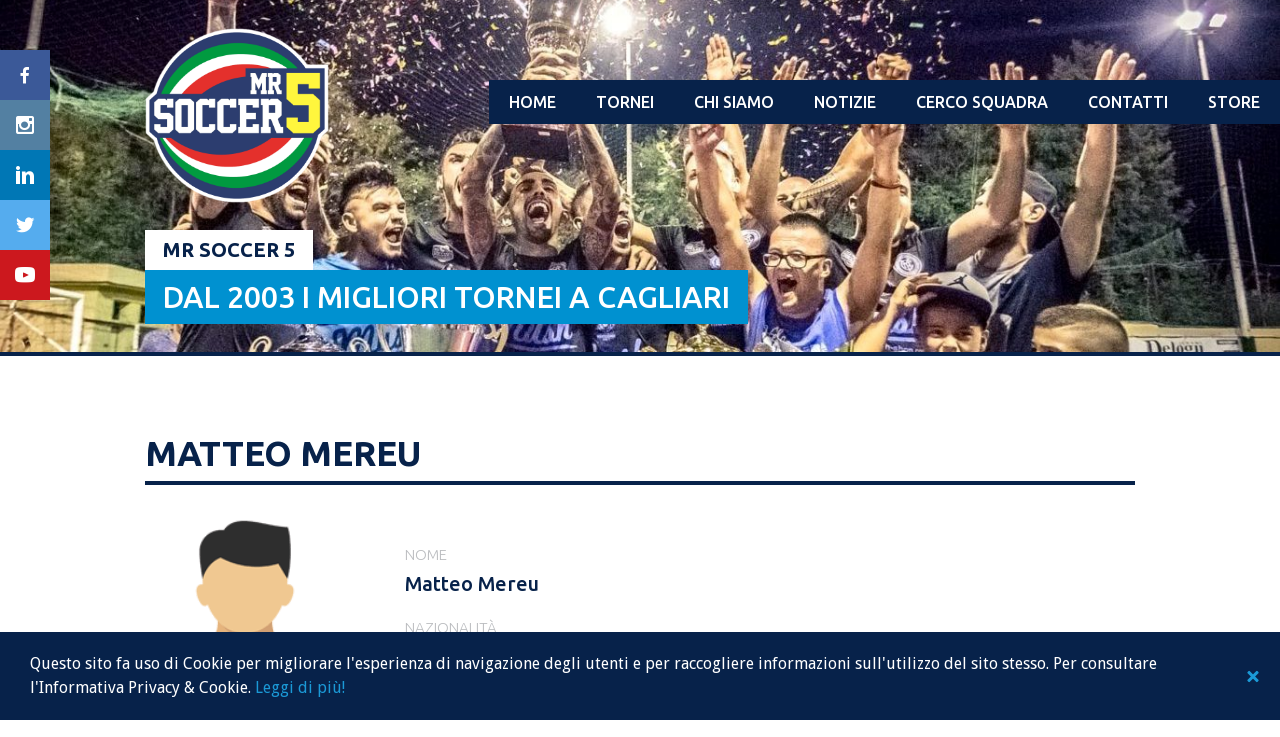

--- FILE ---
content_type: text/html; charset=utf-8
request_url: https://www.google.com/recaptcha/api2/anchor?ar=1&k=6LcZ7_UaAAAAAC6vQtk0-QJE9j8-Du66maI3TTbN&co=aHR0cHM6Ly93d3cubXJzb2NjZXI1LmNvbTo0NDM.&hl=en&v=9TiwnJFHeuIw_s0wSd3fiKfN&size=invisible&anchor-ms=20000&execute-ms=30000&cb=b2tifzqx4qsm
body_size: 48280
content:
<!DOCTYPE HTML><html dir="ltr" lang="en"><head><meta http-equiv="Content-Type" content="text/html; charset=UTF-8">
<meta http-equiv="X-UA-Compatible" content="IE=edge">
<title>reCAPTCHA</title>
<style type="text/css">
/* cyrillic-ext */
@font-face {
  font-family: 'Roboto';
  font-style: normal;
  font-weight: 400;
  font-stretch: 100%;
  src: url(//fonts.gstatic.com/s/roboto/v48/KFO7CnqEu92Fr1ME7kSn66aGLdTylUAMa3GUBHMdazTgWw.woff2) format('woff2');
  unicode-range: U+0460-052F, U+1C80-1C8A, U+20B4, U+2DE0-2DFF, U+A640-A69F, U+FE2E-FE2F;
}
/* cyrillic */
@font-face {
  font-family: 'Roboto';
  font-style: normal;
  font-weight: 400;
  font-stretch: 100%;
  src: url(//fonts.gstatic.com/s/roboto/v48/KFO7CnqEu92Fr1ME7kSn66aGLdTylUAMa3iUBHMdazTgWw.woff2) format('woff2');
  unicode-range: U+0301, U+0400-045F, U+0490-0491, U+04B0-04B1, U+2116;
}
/* greek-ext */
@font-face {
  font-family: 'Roboto';
  font-style: normal;
  font-weight: 400;
  font-stretch: 100%;
  src: url(//fonts.gstatic.com/s/roboto/v48/KFO7CnqEu92Fr1ME7kSn66aGLdTylUAMa3CUBHMdazTgWw.woff2) format('woff2');
  unicode-range: U+1F00-1FFF;
}
/* greek */
@font-face {
  font-family: 'Roboto';
  font-style: normal;
  font-weight: 400;
  font-stretch: 100%;
  src: url(//fonts.gstatic.com/s/roboto/v48/KFO7CnqEu92Fr1ME7kSn66aGLdTylUAMa3-UBHMdazTgWw.woff2) format('woff2');
  unicode-range: U+0370-0377, U+037A-037F, U+0384-038A, U+038C, U+038E-03A1, U+03A3-03FF;
}
/* math */
@font-face {
  font-family: 'Roboto';
  font-style: normal;
  font-weight: 400;
  font-stretch: 100%;
  src: url(//fonts.gstatic.com/s/roboto/v48/KFO7CnqEu92Fr1ME7kSn66aGLdTylUAMawCUBHMdazTgWw.woff2) format('woff2');
  unicode-range: U+0302-0303, U+0305, U+0307-0308, U+0310, U+0312, U+0315, U+031A, U+0326-0327, U+032C, U+032F-0330, U+0332-0333, U+0338, U+033A, U+0346, U+034D, U+0391-03A1, U+03A3-03A9, U+03B1-03C9, U+03D1, U+03D5-03D6, U+03F0-03F1, U+03F4-03F5, U+2016-2017, U+2034-2038, U+203C, U+2040, U+2043, U+2047, U+2050, U+2057, U+205F, U+2070-2071, U+2074-208E, U+2090-209C, U+20D0-20DC, U+20E1, U+20E5-20EF, U+2100-2112, U+2114-2115, U+2117-2121, U+2123-214F, U+2190, U+2192, U+2194-21AE, U+21B0-21E5, U+21F1-21F2, U+21F4-2211, U+2213-2214, U+2216-22FF, U+2308-230B, U+2310, U+2319, U+231C-2321, U+2336-237A, U+237C, U+2395, U+239B-23B7, U+23D0, U+23DC-23E1, U+2474-2475, U+25AF, U+25B3, U+25B7, U+25BD, U+25C1, U+25CA, U+25CC, U+25FB, U+266D-266F, U+27C0-27FF, U+2900-2AFF, U+2B0E-2B11, U+2B30-2B4C, U+2BFE, U+3030, U+FF5B, U+FF5D, U+1D400-1D7FF, U+1EE00-1EEFF;
}
/* symbols */
@font-face {
  font-family: 'Roboto';
  font-style: normal;
  font-weight: 400;
  font-stretch: 100%;
  src: url(//fonts.gstatic.com/s/roboto/v48/KFO7CnqEu92Fr1ME7kSn66aGLdTylUAMaxKUBHMdazTgWw.woff2) format('woff2');
  unicode-range: U+0001-000C, U+000E-001F, U+007F-009F, U+20DD-20E0, U+20E2-20E4, U+2150-218F, U+2190, U+2192, U+2194-2199, U+21AF, U+21E6-21F0, U+21F3, U+2218-2219, U+2299, U+22C4-22C6, U+2300-243F, U+2440-244A, U+2460-24FF, U+25A0-27BF, U+2800-28FF, U+2921-2922, U+2981, U+29BF, U+29EB, U+2B00-2BFF, U+4DC0-4DFF, U+FFF9-FFFB, U+10140-1018E, U+10190-1019C, U+101A0, U+101D0-101FD, U+102E0-102FB, U+10E60-10E7E, U+1D2C0-1D2D3, U+1D2E0-1D37F, U+1F000-1F0FF, U+1F100-1F1AD, U+1F1E6-1F1FF, U+1F30D-1F30F, U+1F315, U+1F31C, U+1F31E, U+1F320-1F32C, U+1F336, U+1F378, U+1F37D, U+1F382, U+1F393-1F39F, U+1F3A7-1F3A8, U+1F3AC-1F3AF, U+1F3C2, U+1F3C4-1F3C6, U+1F3CA-1F3CE, U+1F3D4-1F3E0, U+1F3ED, U+1F3F1-1F3F3, U+1F3F5-1F3F7, U+1F408, U+1F415, U+1F41F, U+1F426, U+1F43F, U+1F441-1F442, U+1F444, U+1F446-1F449, U+1F44C-1F44E, U+1F453, U+1F46A, U+1F47D, U+1F4A3, U+1F4B0, U+1F4B3, U+1F4B9, U+1F4BB, U+1F4BF, U+1F4C8-1F4CB, U+1F4D6, U+1F4DA, U+1F4DF, U+1F4E3-1F4E6, U+1F4EA-1F4ED, U+1F4F7, U+1F4F9-1F4FB, U+1F4FD-1F4FE, U+1F503, U+1F507-1F50B, U+1F50D, U+1F512-1F513, U+1F53E-1F54A, U+1F54F-1F5FA, U+1F610, U+1F650-1F67F, U+1F687, U+1F68D, U+1F691, U+1F694, U+1F698, U+1F6AD, U+1F6B2, U+1F6B9-1F6BA, U+1F6BC, U+1F6C6-1F6CF, U+1F6D3-1F6D7, U+1F6E0-1F6EA, U+1F6F0-1F6F3, U+1F6F7-1F6FC, U+1F700-1F7FF, U+1F800-1F80B, U+1F810-1F847, U+1F850-1F859, U+1F860-1F887, U+1F890-1F8AD, U+1F8B0-1F8BB, U+1F8C0-1F8C1, U+1F900-1F90B, U+1F93B, U+1F946, U+1F984, U+1F996, U+1F9E9, U+1FA00-1FA6F, U+1FA70-1FA7C, U+1FA80-1FA89, U+1FA8F-1FAC6, U+1FACE-1FADC, U+1FADF-1FAE9, U+1FAF0-1FAF8, U+1FB00-1FBFF;
}
/* vietnamese */
@font-face {
  font-family: 'Roboto';
  font-style: normal;
  font-weight: 400;
  font-stretch: 100%;
  src: url(//fonts.gstatic.com/s/roboto/v48/KFO7CnqEu92Fr1ME7kSn66aGLdTylUAMa3OUBHMdazTgWw.woff2) format('woff2');
  unicode-range: U+0102-0103, U+0110-0111, U+0128-0129, U+0168-0169, U+01A0-01A1, U+01AF-01B0, U+0300-0301, U+0303-0304, U+0308-0309, U+0323, U+0329, U+1EA0-1EF9, U+20AB;
}
/* latin-ext */
@font-face {
  font-family: 'Roboto';
  font-style: normal;
  font-weight: 400;
  font-stretch: 100%;
  src: url(//fonts.gstatic.com/s/roboto/v48/KFO7CnqEu92Fr1ME7kSn66aGLdTylUAMa3KUBHMdazTgWw.woff2) format('woff2');
  unicode-range: U+0100-02BA, U+02BD-02C5, U+02C7-02CC, U+02CE-02D7, U+02DD-02FF, U+0304, U+0308, U+0329, U+1D00-1DBF, U+1E00-1E9F, U+1EF2-1EFF, U+2020, U+20A0-20AB, U+20AD-20C0, U+2113, U+2C60-2C7F, U+A720-A7FF;
}
/* latin */
@font-face {
  font-family: 'Roboto';
  font-style: normal;
  font-weight: 400;
  font-stretch: 100%;
  src: url(//fonts.gstatic.com/s/roboto/v48/KFO7CnqEu92Fr1ME7kSn66aGLdTylUAMa3yUBHMdazQ.woff2) format('woff2');
  unicode-range: U+0000-00FF, U+0131, U+0152-0153, U+02BB-02BC, U+02C6, U+02DA, U+02DC, U+0304, U+0308, U+0329, U+2000-206F, U+20AC, U+2122, U+2191, U+2193, U+2212, U+2215, U+FEFF, U+FFFD;
}
/* cyrillic-ext */
@font-face {
  font-family: 'Roboto';
  font-style: normal;
  font-weight: 500;
  font-stretch: 100%;
  src: url(//fonts.gstatic.com/s/roboto/v48/KFO7CnqEu92Fr1ME7kSn66aGLdTylUAMa3GUBHMdazTgWw.woff2) format('woff2');
  unicode-range: U+0460-052F, U+1C80-1C8A, U+20B4, U+2DE0-2DFF, U+A640-A69F, U+FE2E-FE2F;
}
/* cyrillic */
@font-face {
  font-family: 'Roboto';
  font-style: normal;
  font-weight: 500;
  font-stretch: 100%;
  src: url(//fonts.gstatic.com/s/roboto/v48/KFO7CnqEu92Fr1ME7kSn66aGLdTylUAMa3iUBHMdazTgWw.woff2) format('woff2');
  unicode-range: U+0301, U+0400-045F, U+0490-0491, U+04B0-04B1, U+2116;
}
/* greek-ext */
@font-face {
  font-family: 'Roboto';
  font-style: normal;
  font-weight: 500;
  font-stretch: 100%;
  src: url(//fonts.gstatic.com/s/roboto/v48/KFO7CnqEu92Fr1ME7kSn66aGLdTylUAMa3CUBHMdazTgWw.woff2) format('woff2');
  unicode-range: U+1F00-1FFF;
}
/* greek */
@font-face {
  font-family: 'Roboto';
  font-style: normal;
  font-weight: 500;
  font-stretch: 100%;
  src: url(//fonts.gstatic.com/s/roboto/v48/KFO7CnqEu92Fr1ME7kSn66aGLdTylUAMa3-UBHMdazTgWw.woff2) format('woff2');
  unicode-range: U+0370-0377, U+037A-037F, U+0384-038A, U+038C, U+038E-03A1, U+03A3-03FF;
}
/* math */
@font-face {
  font-family: 'Roboto';
  font-style: normal;
  font-weight: 500;
  font-stretch: 100%;
  src: url(//fonts.gstatic.com/s/roboto/v48/KFO7CnqEu92Fr1ME7kSn66aGLdTylUAMawCUBHMdazTgWw.woff2) format('woff2');
  unicode-range: U+0302-0303, U+0305, U+0307-0308, U+0310, U+0312, U+0315, U+031A, U+0326-0327, U+032C, U+032F-0330, U+0332-0333, U+0338, U+033A, U+0346, U+034D, U+0391-03A1, U+03A3-03A9, U+03B1-03C9, U+03D1, U+03D5-03D6, U+03F0-03F1, U+03F4-03F5, U+2016-2017, U+2034-2038, U+203C, U+2040, U+2043, U+2047, U+2050, U+2057, U+205F, U+2070-2071, U+2074-208E, U+2090-209C, U+20D0-20DC, U+20E1, U+20E5-20EF, U+2100-2112, U+2114-2115, U+2117-2121, U+2123-214F, U+2190, U+2192, U+2194-21AE, U+21B0-21E5, U+21F1-21F2, U+21F4-2211, U+2213-2214, U+2216-22FF, U+2308-230B, U+2310, U+2319, U+231C-2321, U+2336-237A, U+237C, U+2395, U+239B-23B7, U+23D0, U+23DC-23E1, U+2474-2475, U+25AF, U+25B3, U+25B7, U+25BD, U+25C1, U+25CA, U+25CC, U+25FB, U+266D-266F, U+27C0-27FF, U+2900-2AFF, U+2B0E-2B11, U+2B30-2B4C, U+2BFE, U+3030, U+FF5B, U+FF5D, U+1D400-1D7FF, U+1EE00-1EEFF;
}
/* symbols */
@font-face {
  font-family: 'Roboto';
  font-style: normal;
  font-weight: 500;
  font-stretch: 100%;
  src: url(//fonts.gstatic.com/s/roboto/v48/KFO7CnqEu92Fr1ME7kSn66aGLdTylUAMaxKUBHMdazTgWw.woff2) format('woff2');
  unicode-range: U+0001-000C, U+000E-001F, U+007F-009F, U+20DD-20E0, U+20E2-20E4, U+2150-218F, U+2190, U+2192, U+2194-2199, U+21AF, U+21E6-21F0, U+21F3, U+2218-2219, U+2299, U+22C4-22C6, U+2300-243F, U+2440-244A, U+2460-24FF, U+25A0-27BF, U+2800-28FF, U+2921-2922, U+2981, U+29BF, U+29EB, U+2B00-2BFF, U+4DC0-4DFF, U+FFF9-FFFB, U+10140-1018E, U+10190-1019C, U+101A0, U+101D0-101FD, U+102E0-102FB, U+10E60-10E7E, U+1D2C0-1D2D3, U+1D2E0-1D37F, U+1F000-1F0FF, U+1F100-1F1AD, U+1F1E6-1F1FF, U+1F30D-1F30F, U+1F315, U+1F31C, U+1F31E, U+1F320-1F32C, U+1F336, U+1F378, U+1F37D, U+1F382, U+1F393-1F39F, U+1F3A7-1F3A8, U+1F3AC-1F3AF, U+1F3C2, U+1F3C4-1F3C6, U+1F3CA-1F3CE, U+1F3D4-1F3E0, U+1F3ED, U+1F3F1-1F3F3, U+1F3F5-1F3F7, U+1F408, U+1F415, U+1F41F, U+1F426, U+1F43F, U+1F441-1F442, U+1F444, U+1F446-1F449, U+1F44C-1F44E, U+1F453, U+1F46A, U+1F47D, U+1F4A3, U+1F4B0, U+1F4B3, U+1F4B9, U+1F4BB, U+1F4BF, U+1F4C8-1F4CB, U+1F4D6, U+1F4DA, U+1F4DF, U+1F4E3-1F4E6, U+1F4EA-1F4ED, U+1F4F7, U+1F4F9-1F4FB, U+1F4FD-1F4FE, U+1F503, U+1F507-1F50B, U+1F50D, U+1F512-1F513, U+1F53E-1F54A, U+1F54F-1F5FA, U+1F610, U+1F650-1F67F, U+1F687, U+1F68D, U+1F691, U+1F694, U+1F698, U+1F6AD, U+1F6B2, U+1F6B9-1F6BA, U+1F6BC, U+1F6C6-1F6CF, U+1F6D3-1F6D7, U+1F6E0-1F6EA, U+1F6F0-1F6F3, U+1F6F7-1F6FC, U+1F700-1F7FF, U+1F800-1F80B, U+1F810-1F847, U+1F850-1F859, U+1F860-1F887, U+1F890-1F8AD, U+1F8B0-1F8BB, U+1F8C0-1F8C1, U+1F900-1F90B, U+1F93B, U+1F946, U+1F984, U+1F996, U+1F9E9, U+1FA00-1FA6F, U+1FA70-1FA7C, U+1FA80-1FA89, U+1FA8F-1FAC6, U+1FACE-1FADC, U+1FADF-1FAE9, U+1FAF0-1FAF8, U+1FB00-1FBFF;
}
/* vietnamese */
@font-face {
  font-family: 'Roboto';
  font-style: normal;
  font-weight: 500;
  font-stretch: 100%;
  src: url(//fonts.gstatic.com/s/roboto/v48/KFO7CnqEu92Fr1ME7kSn66aGLdTylUAMa3OUBHMdazTgWw.woff2) format('woff2');
  unicode-range: U+0102-0103, U+0110-0111, U+0128-0129, U+0168-0169, U+01A0-01A1, U+01AF-01B0, U+0300-0301, U+0303-0304, U+0308-0309, U+0323, U+0329, U+1EA0-1EF9, U+20AB;
}
/* latin-ext */
@font-face {
  font-family: 'Roboto';
  font-style: normal;
  font-weight: 500;
  font-stretch: 100%;
  src: url(//fonts.gstatic.com/s/roboto/v48/KFO7CnqEu92Fr1ME7kSn66aGLdTylUAMa3KUBHMdazTgWw.woff2) format('woff2');
  unicode-range: U+0100-02BA, U+02BD-02C5, U+02C7-02CC, U+02CE-02D7, U+02DD-02FF, U+0304, U+0308, U+0329, U+1D00-1DBF, U+1E00-1E9F, U+1EF2-1EFF, U+2020, U+20A0-20AB, U+20AD-20C0, U+2113, U+2C60-2C7F, U+A720-A7FF;
}
/* latin */
@font-face {
  font-family: 'Roboto';
  font-style: normal;
  font-weight: 500;
  font-stretch: 100%;
  src: url(//fonts.gstatic.com/s/roboto/v48/KFO7CnqEu92Fr1ME7kSn66aGLdTylUAMa3yUBHMdazQ.woff2) format('woff2');
  unicode-range: U+0000-00FF, U+0131, U+0152-0153, U+02BB-02BC, U+02C6, U+02DA, U+02DC, U+0304, U+0308, U+0329, U+2000-206F, U+20AC, U+2122, U+2191, U+2193, U+2212, U+2215, U+FEFF, U+FFFD;
}
/* cyrillic-ext */
@font-face {
  font-family: 'Roboto';
  font-style: normal;
  font-weight: 900;
  font-stretch: 100%;
  src: url(//fonts.gstatic.com/s/roboto/v48/KFO7CnqEu92Fr1ME7kSn66aGLdTylUAMa3GUBHMdazTgWw.woff2) format('woff2');
  unicode-range: U+0460-052F, U+1C80-1C8A, U+20B4, U+2DE0-2DFF, U+A640-A69F, U+FE2E-FE2F;
}
/* cyrillic */
@font-face {
  font-family: 'Roboto';
  font-style: normal;
  font-weight: 900;
  font-stretch: 100%;
  src: url(//fonts.gstatic.com/s/roboto/v48/KFO7CnqEu92Fr1ME7kSn66aGLdTylUAMa3iUBHMdazTgWw.woff2) format('woff2');
  unicode-range: U+0301, U+0400-045F, U+0490-0491, U+04B0-04B1, U+2116;
}
/* greek-ext */
@font-face {
  font-family: 'Roboto';
  font-style: normal;
  font-weight: 900;
  font-stretch: 100%;
  src: url(//fonts.gstatic.com/s/roboto/v48/KFO7CnqEu92Fr1ME7kSn66aGLdTylUAMa3CUBHMdazTgWw.woff2) format('woff2');
  unicode-range: U+1F00-1FFF;
}
/* greek */
@font-face {
  font-family: 'Roboto';
  font-style: normal;
  font-weight: 900;
  font-stretch: 100%;
  src: url(//fonts.gstatic.com/s/roboto/v48/KFO7CnqEu92Fr1ME7kSn66aGLdTylUAMa3-UBHMdazTgWw.woff2) format('woff2');
  unicode-range: U+0370-0377, U+037A-037F, U+0384-038A, U+038C, U+038E-03A1, U+03A3-03FF;
}
/* math */
@font-face {
  font-family: 'Roboto';
  font-style: normal;
  font-weight: 900;
  font-stretch: 100%;
  src: url(//fonts.gstatic.com/s/roboto/v48/KFO7CnqEu92Fr1ME7kSn66aGLdTylUAMawCUBHMdazTgWw.woff2) format('woff2');
  unicode-range: U+0302-0303, U+0305, U+0307-0308, U+0310, U+0312, U+0315, U+031A, U+0326-0327, U+032C, U+032F-0330, U+0332-0333, U+0338, U+033A, U+0346, U+034D, U+0391-03A1, U+03A3-03A9, U+03B1-03C9, U+03D1, U+03D5-03D6, U+03F0-03F1, U+03F4-03F5, U+2016-2017, U+2034-2038, U+203C, U+2040, U+2043, U+2047, U+2050, U+2057, U+205F, U+2070-2071, U+2074-208E, U+2090-209C, U+20D0-20DC, U+20E1, U+20E5-20EF, U+2100-2112, U+2114-2115, U+2117-2121, U+2123-214F, U+2190, U+2192, U+2194-21AE, U+21B0-21E5, U+21F1-21F2, U+21F4-2211, U+2213-2214, U+2216-22FF, U+2308-230B, U+2310, U+2319, U+231C-2321, U+2336-237A, U+237C, U+2395, U+239B-23B7, U+23D0, U+23DC-23E1, U+2474-2475, U+25AF, U+25B3, U+25B7, U+25BD, U+25C1, U+25CA, U+25CC, U+25FB, U+266D-266F, U+27C0-27FF, U+2900-2AFF, U+2B0E-2B11, U+2B30-2B4C, U+2BFE, U+3030, U+FF5B, U+FF5D, U+1D400-1D7FF, U+1EE00-1EEFF;
}
/* symbols */
@font-face {
  font-family: 'Roboto';
  font-style: normal;
  font-weight: 900;
  font-stretch: 100%;
  src: url(//fonts.gstatic.com/s/roboto/v48/KFO7CnqEu92Fr1ME7kSn66aGLdTylUAMaxKUBHMdazTgWw.woff2) format('woff2');
  unicode-range: U+0001-000C, U+000E-001F, U+007F-009F, U+20DD-20E0, U+20E2-20E4, U+2150-218F, U+2190, U+2192, U+2194-2199, U+21AF, U+21E6-21F0, U+21F3, U+2218-2219, U+2299, U+22C4-22C6, U+2300-243F, U+2440-244A, U+2460-24FF, U+25A0-27BF, U+2800-28FF, U+2921-2922, U+2981, U+29BF, U+29EB, U+2B00-2BFF, U+4DC0-4DFF, U+FFF9-FFFB, U+10140-1018E, U+10190-1019C, U+101A0, U+101D0-101FD, U+102E0-102FB, U+10E60-10E7E, U+1D2C0-1D2D3, U+1D2E0-1D37F, U+1F000-1F0FF, U+1F100-1F1AD, U+1F1E6-1F1FF, U+1F30D-1F30F, U+1F315, U+1F31C, U+1F31E, U+1F320-1F32C, U+1F336, U+1F378, U+1F37D, U+1F382, U+1F393-1F39F, U+1F3A7-1F3A8, U+1F3AC-1F3AF, U+1F3C2, U+1F3C4-1F3C6, U+1F3CA-1F3CE, U+1F3D4-1F3E0, U+1F3ED, U+1F3F1-1F3F3, U+1F3F5-1F3F7, U+1F408, U+1F415, U+1F41F, U+1F426, U+1F43F, U+1F441-1F442, U+1F444, U+1F446-1F449, U+1F44C-1F44E, U+1F453, U+1F46A, U+1F47D, U+1F4A3, U+1F4B0, U+1F4B3, U+1F4B9, U+1F4BB, U+1F4BF, U+1F4C8-1F4CB, U+1F4D6, U+1F4DA, U+1F4DF, U+1F4E3-1F4E6, U+1F4EA-1F4ED, U+1F4F7, U+1F4F9-1F4FB, U+1F4FD-1F4FE, U+1F503, U+1F507-1F50B, U+1F50D, U+1F512-1F513, U+1F53E-1F54A, U+1F54F-1F5FA, U+1F610, U+1F650-1F67F, U+1F687, U+1F68D, U+1F691, U+1F694, U+1F698, U+1F6AD, U+1F6B2, U+1F6B9-1F6BA, U+1F6BC, U+1F6C6-1F6CF, U+1F6D3-1F6D7, U+1F6E0-1F6EA, U+1F6F0-1F6F3, U+1F6F7-1F6FC, U+1F700-1F7FF, U+1F800-1F80B, U+1F810-1F847, U+1F850-1F859, U+1F860-1F887, U+1F890-1F8AD, U+1F8B0-1F8BB, U+1F8C0-1F8C1, U+1F900-1F90B, U+1F93B, U+1F946, U+1F984, U+1F996, U+1F9E9, U+1FA00-1FA6F, U+1FA70-1FA7C, U+1FA80-1FA89, U+1FA8F-1FAC6, U+1FACE-1FADC, U+1FADF-1FAE9, U+1FAF0-1FAF8, U+1FB00-1FBFF;
}
/* vietnamese */
@font-face {
  font-family: 'Roboto';
  font-style: normal;
  font-weight: 900;
  font-stretch: 100%;
  src: url(//fonts.gstatic.com/s/roboto/v48/KFO7CnqEu92Fr1ME7kSn66aGLdTylUAMa3OUBHMdazTgWw.woff2) format('woff2');
  unicode-range: U+0102-0103, U+0110-0111, U+0128-0129, U+0168-0169, U+01A0-01A1, U+01AF-01B0, U+0300-0301, U+0303-0304, U+0308-0309, U+0323, U+0329, U+1EA0-1EF9, U+20AB;
}
/* latin-ext */
@font-face {
  font-family: 'Roboto';
  font-style: normal;
  font-weight: 900;
  font-stretch: 100%;
  src: url(//fonts.gstatic.com/s/roboto/v48/KFO7CnqEu92Fr1ME7kSn66aGLdTylUAMa3KUBHMdazTgWw.woff2) format('woff2');
  unicode-range: U+0100-02BA, U+02BD-02C5, U+02C7-02CC, U+02CE-02D7, U+02DD-02FF, U+0304, U+0308, U+0329, U+1D00-1DBF, U+1E00-1E9F, U+1EF2-1EFF, U+2020, U+20A0-20AB, U+20AD-20C0, U+2113, U+2C60-2C7F, U+A720-A7FF;
}
/* latin */
@font-face {
  font-family: 'Roboto';
  font-style: normal;
  font-weight: 900;
  font-stretch: 100%;
  src: url(//fonts.gstatic.com/s/roboto/v48/KFO7CnqEu92Fr1ME7kSn66aGLdTylUAMa3yUBHMdazQ.woff2) format('woff2');
  unicode-range: U+0000-00FF, U+0131, U+0152-0153, U+02BB-02BC, U+02C6, U+02DA, U+02DC, U+0304, U+0308, U+0329, U+2000-206F, U+20AC, U+2122, U+2191, U+2193, U+2212, U+2215, U+FEFF, U+FFFD;
}

</style>
<link rel="stylesheet" type="text/css" href="https://www.gstatic.com/recaptcha/releases/9TiwnJFHeuIw_s0wSd3fiKfN/styles__ltr.css">
<script nonce="efka64W0o0vqpPdMBsF0xQ" type="text/javascript">window['__recaptcha_api'] = 'https://www.google.com/recaptcha/api2/';</script>
<script type="text/javascript" src="https://www.gstatic.com/recaptcha/releases/9TiwnJFHeuIw_s0wSd3fiKfN/recaptcha__en.js" nonce="efka64W0o0vqpPdMBsF0xQ">
      
    </script></head>
<body><div id="rc-anchor-alert" class="rc-anchor-alert"></div>
<input type="hidden" id="recaptcha-token" value="[base64]">
<script type="text/javascript" nonce="efka64W0o0vqpPdMBsF0xQ">
      recaptcha.anchor.Main.init("[\x22ainput\x22,[\x22bgdata\x22,\x22\x22,\[base64]/[base64]/bmV3IFpbdF0obVswXSk6Sz09Mj9uZXcgWlt0XShtWzBdLG1bMV0pOks9PTM/bmV3IFpbdF0obVswXSxtWzFdLG1bMl0pOks9PTQ/[base64]/[base64]/[base64]/[base64]/[base64]/[base64]/[base64]/[base64]/[base64]/[base64]/[base64]/[base64]/[base64]/[base64]\\u003d\\u003d\x22,\[base64]\x22,\[base64]/[base64]/CgECw4Vew7AIPMKidcKCHDNKNCvCryHDgSzDnmjDrFXDiMK3wpF1wqnCvsK9GlLDuDrCscKePSTCrVTDqMK9w4sNCMKROk8nw5PCtV3DiRzDhcKER8OxwonDkSEWcGnChiPDu0LCkCIDQC7ClcOgwqsPw4TDk8KPYx/ChjtAOlvDosKMwpLDokzDosOVPSPDk8OCIlRRw4VAw77DocKcYmjCssOnFiseUcKeFRPDkBPDuMO0H2jCti06LMKRwr3CiMKwZMOSw4/CiCxTwrNJwo13HS/CiMO5I8KLwotNMGt0LztCIsKdCABTTC/DhTlJEiFFwpTCvQrCtsKAw5zDosOgw44NHyXClsKSw5A5WjPDn8OdQhlIwo4YdG9/KsO5w7bDpcKXw5F+w40zTQDCiEBcK8KCw7NUacK8w6QQwpZbcMKewqMHDQ8Cw6t+ZsKcw4p6wp/CmcKsPF7CqcKOWisZw6ciw618YzPCvMOwMEPDuTkGCDwNaBIYwqpGWjTDhynDqcKhNgJ3BMKLFsKSwrVFcBbDgHvCkGI/w5YFUHLDu8OFwoTDrhTDv8OKccOaw5c9GghVKh3DsgdCwrfDg8OUGzfDm8KPLARLB8OAw7HDpsKIw6/CiDPCv8OeJ1vCrMK8w4wrwqHCnh3CvMO6M8Opw684O2EpwovChRh7RwHDgDsBUhAow4oZw6XDpsO3w7UEGD0jOTo0wo7DjU/[base64]/wrc1QWlBQn5gZQdjGS4Ew4MqPW3Cm8OIbMOGwpLDnSDCpcOyN8O3fHkkw47Dl8KbBi05wogGX8OKw4TCqTXDusKyaxTCi8Kfw5XDrcO9w716wr/DncOMeGA9w6nCuUjCnC7CjG03eTwQEgYbwqrCs8OAwoo3w6jCjcKXY0PDk8KnS07Cj1bDmWrDixZkw5UCw4TCijhGw6jClDZmF0/CuAM2XkXDnUI4w6jCr8KUIMOTw5fDqMKgHMKOf8KJw7h2wpBtwqTClGPCnFQWw5XCigFaw6vDrALDucK1N8ODfSp3RMOkfxsOwonDocOkw5lNGsK3dmHDjyXClBrDg8KKPxBDLcO2w4zClzDCiMO/[base64]/[base64]/CgQl/QErDnsO7woo5woTCpcOrwrYfwpEECsOfw7DChGzCscOYwpzCjMOcwpd8wpwiKzHDuBdPwrNMw7xFPCzCsgUaBcO9ahU2ZT3DlsKXwoHDp0/CmsObwqBSJMKIf8KAwq4ywq7Dn8K+dcOUw5YOw6kLw7RUcnTDghlvwrg1w7sewprDn8OgLsOCwp7Dvgcjw4o7fMOsHHDCmxdrw7YzIBp1w5vCsgFJX8K/NMOjXcKqE8KhcEDCjijDksOBO8KoehPDvn7DosKfLcOTw4FXZ8K6W8K4w6PCmsOTw40JQ8O/wo/Dmw/CpMOmwqnDicOgGnAXPF/[base64]/CjgQ+w5Evw4duQ8ODw7EfCMK/E8OEw5RRw4dUeUphwo1CJcKUw4xJw6vDuFI9w4Exa8OtTChGwp/CqMO7bsODwoQifwQLO8KsH3LCijNTwrfDosO8EHrCuDbCt8OzIsKVTcKDSMOHw5/Ci2Yawr84wpPCpHLDmMODD8Oxw5bDucOuw54UwrEFw4EbEhzCoMK4EcKCE8ORck7DhgnDjMKRwpLDk34Sw4pZw7/DpcK9wq50wrXDp8KKecKQAsK4N8OYE2rDsUBRwrDDn11ubCzCusOIWVdcIcOYA8Ksw6oxREnDj8KKA8O8bzvDpQPClsKfw7LChH9zwpsmwp56woDCuHDCosKTJk0/wqA9w7/[base64]/CrMOMXQrDrVtFMAPDvcOqKsOzIGAnQMOwGnXDo8OeAcKOwo7CrMOoFcOYw6LDv2/DgyjCsU7DuMOQw4jCisOnFkEpKXVnMhTCl8Ogw7rCscKLwr7DrsKPQcKwMhJtG1NqwpEnXMOgLBvCssKAwoYyw4rCu14dwq3CosKwwo/CjCrDn8O9w7bDj8OYwpR1wqNgHcKqwpbDlcKbPcOAOMOsw6jChcO0PHHChzHDtUzCocOLw6ZmF0RZB8OUwqE2csKDwrLDgsONTzLDv8KLYsOMwqXClcKlTcK/aT0CRwjCtcOCacKeTUd5w5DCqyc8esOfBwVUwrvDgcOKV1HCkcK1w5hJP8KJYMODw5FDwrRPa8OHw5s/[base64]/CjWPDo8KRH8KUQWUawqpKw6/CkhfDtTAJHsKqS2vCjQ8JwrgcNkjDgQXCtE3CqUPDs8OHw5LDp8OiwpPCqAzDtXTDrMOvwoJGNsOpw7Nqw5rCm2Vjwrp4PS3DhmLDjsKkwqcLKDvCt3TDtcOHRxHDvws7PUR/[base64]/VsOpTcKOw6Ygw5HDl8OvwpLCvsK/wrQHHRDCr1LCi8OgS1/CnMK/w5nDo3zDvHLCscKPwq9UdsO5ccOFw7nCgnXDpzA+w5zDg8KRTMKuw7jDhMOcwqd+EsOtwonDuMOybcO1woByN8OTdgXDksO/w4vCtjkAwqXDqcKNfEPDjHrDv8OEw5ppw4p5FMKkw7hDV8OZUj7CgMKFOhvCq2jDgRpsTcOHTxLDpg/CoR/CkVXCoVTCtXUTdcKFZsKKwqPDpcO2wpjDmhjCmWrDph7DhcOmw6EzGivDhwTCuC7CrsKOOMO2w453wpgIW8Kcc2dAw6BbdnROwrLCiMOUKcKQFibDpmzCj8Ovw77CkjRuw4HDtHnDm150OArDjzQ7IwXCq8OuC8KBw6wsw7Ulw4UAawl/D0bCj8KKw4/[base64]/Dn8O9w5fDrsKcwp02a3g5w6Ztw43DucOdw5J1wosGw5PCm2QBwrNqwohNwoobw4p5wr/[base64]/CsMKdw7bDoXYSw6nChMOCBS3DhsOIw4XDh8K6wqLCmS7CocKcEMOSTsKjwpzCl8OjwrrCscKbworClsKZwroYeRMhw5LDkGzCk35SdsKxZsKzwrTCtcOdw5UUwrPCnsKOw6chFi1eDCZJwolMw5rDusOmYsKMQgrCksKNwpLDncOEIMO9esOAH8KnW8KafE/DnCHCvAHDvkDCmcKdFx/DkU7DucKIw6MLwqLDtyN+wqnDrsOzQMK7WwJRSk90w459bMKrwp/DoEMFMcKHwpYCw4oCLi/[base64]/DssKow7QrFcKRej8jw6l7wrvDvBtpZcKjPg7CnMKdMl3CnsOAMRZTwrEWw7EfesKsw4vCp8OvOcO0czMlw5fDncOFw4AwNsKIwrMEw57DtQNcXcOZVSfDj8OyLzzDjHHCswbCkcK2w73CgcKVABjCrMOkIxUxwpIlERxWw7sbbUXCmDjDih02E8O0YMKSw7/DukXDscOZw4jDhEHDin7DjEPDq8K3w6Z/[base64]/wr7Cn8OZCx8Sw7vDj8OQw73DqkHCui5TPRJAfcKIQ8O7csO9fMKTw4c6wozCu8KuHMKwJVrCj28DwrQxb8K0wp7Dj8K2wo43w4BcH3DCh1vCgzzDgzfCnABXwpsCGiUTG3lAw7JPQsK0wrzDgW/Cn8OMLkrDh3nCpyzCkX5IbE0cbzYjw4RkEsKiVcOgw44fWm7CrMKTw53DoxvCusO8cRxFLxbCvMKKwpJIwqcSwrTCtk91Y8KcT8Kwd3/Ck14QwoDCjcO2wqUKw6RdUMKQwo1Pw609w4IoQ8Kyw6DDhsKgCMOsVGjChipGwpTCgx/Dj8Kqw6cKPsKlw4vCtzQaGXHDhDxeM0DCnWVpw7zCrsOaw61VFDkMHMOmwp/[base64]/CnsKUOwMXwojCncKywoFuwpJ0IMKvKMO1PcOEwpFcwpLDiSXCuMOtGUrCl2jCo8KnfDnDm8OuRsOTw43CpsO0wrdwwqJUP0nDt8O+CTAewo/CnzzCsFnDinQwFB98wrTDpGQFLmHDj3HDjsOYUAV9w6hwNiwiNsKnTcOjG3fClX7DhMOcw6gjwop4bFxow4wsw7jCnFzCtjkETMOhD0QUw4NgY8K/MMODw7XCmCRIwpVlw4HCh0TCuDTDqcKyc1HCiyHCv3gQw6IhY3LDqcOKwrVxEMO1w5LCiVTCvnTDnzphQsKMacOCc8OQJQUsAnBFwr4kwonDiw8uRcKKwrPCs8K1wqBPCcOVEcKxw4Yqw70ESsK/wprDiy7DjRrDsMKHYgXCmcOLGMKuwqLCs0wZGH3DvCHCt8OIw4NWYcOPd8Kawqlpw6R/R1fCs8OcEsOcJEVHwqfDgnJvwqcnWjvDniJEw5khwrNdwoRWfGHCoHXCmMOlw6DDp8KewrvDthvCncK0w40ew4hZwpMDQ8KQX8OCYsKSfAPCi8OUw57DlCPDrMKlwoAow7PCpmrDpsOOwqzDtcO+w5rCmsOlX8OOKcOfWUcrwpxRw4F1FHHCmGzChm/CjcOMw7Y9M8OceWUowo8mRcOnQA9Aw6DCp8KBw6vCvMKCw5wqecONw6LDlwbDhcKMRcOmE2rCtsOGSmfCosKSw7QHwpjCkMO3w4Y8aj/CkcKkdz42w77DiQFYw4jDvUFeNV80w4x1wphTb8O2K1bCg1vDp8OSwoTCnCRKw6DDgcOTw4fCvcO6ScOxRDPCuMKUwp7DgcONw5ZTwprCsh4AcHl9w4bDpcKKKQZ+NMKtw6JIMkfDs8OmABHCgnplwoc/wrFKw5RiLCkVw7/Ct8KTTT3Coz8xwqDCpU19SsKWwqnCrcKHw7lLw69cacOHLlXCvTHDjU4gKcKAwqsmw7vDmyo/w5VsVMO1w6/CjcKPTA7DuHNUwr3CqV5iwpp5cn/Din7CgsKAw7fCgHzCphbDpRVmVsK6wpXDkMKzwqvCgy8Kw4vDlMOyQgzCu8O5wrXCrMO7cDogwojDkCIIJ0slw5TDhMOMwqLCoVpEAnPDjAfDqcK9GMKPPXJkw6/DiMK7CMKLwrBnw7M8w4PCpGTCi0s6FzvDmMKHW8Kyw68ww47Do0fDnFsMw63ConDCssOXJlIDAw9FcUHDjHxcwrfDiXPDksOBw7rDsjTDlcO4fcKqwqHChsOTPMKMDTzDqHEHJsO3QknDgcOQYcK6FMKew73CisK4wrguwqDDv1LClGMqS08fLl/[base64]/CnsOCw54AwoDDpcK+IEQNwrBDwrpLdcKUKmPCjFDDtMK8YkpHBlDDpsOmZz7CnnAHw40Fw68VOi0NP3jCmMKecGXCncK9SsKpTcObwrdPVcKOTEQ/[base64]/AMKHADfCmcOyw53Dr8KOFVZrwqcOXXFfwpbDkF/[base64]/Dn8Kww7zDnWoxw59fwo/CnsKrKMKjwrDCqDZoBQhrccK2wq1EeSgrwo0FZ8KKw4rCn8O+ABfDtcOiWMKIc8KnBQ8MwpTCrMO0Wi/[base64]/[base64]/[base64]/Dp8OlP8ODw43DqFfCtsO3QG/ClxRCw70hw5RNwplCLsOVWmpRWCcRw4IhdjTDrsODeMObwqDDlMK6wphLOTbDm0DCvUdTVDDDh8OQHcKXwq8JcMK+BcKORcK6woYeWSEsdxjChsOBw7UowqPCkMKRwpo3wptWw6x+NsOpw6UFXcKaw641GE/DtD9sLDHDsXHClh4+w5PCjxHDhsK4w7/[base64]/ScKgO8OXRxdxwrxCZcKoUmsGwr8FwoLDn8KYPsONVTzClTzCv2rDq0zDv8OCw7jDoMOCw6B9GMOGBQVcfgwWEgHCiGnCrAfCrHXDvVQ/BsKLPsKewqXCqAfDr17Dh8KTYjDDrcKtBcOnw4XDhcKycsOCD8Osw6UzJGEHw4rDlF/CmMOnw6fCuR/Ck1TDrwttw4HCtMONwo47ZsKgw7nCsXHDpsONL0LDmsOwwr4ucHlFNcKMYUxGw7lKesOUwqLCicKyC8KHw73DoMKZw6/CnDgqwqRwwp4dw6XCn8O8Tk7Ct17DtMO2YhUqwqhRwpliGsK2YCMbwrbDucOkw60NcFsZRsO3YMK4fMOaYjYvwqFfw7N5McKzdcOmPMKRRsOXw699w4fCrMK/w57CmnYhY8Oew50XwqvCosKwwrMlwod6dQpIdsKrw7gew7AZdCPDs3zDksOSNDbDuMOPwrDCtCbCmi5LXCwAGhbDmm/ClcKfSgRAwq/[base64]/[base64]/[base64]/CgsKCw4nDmMKxMSkhWcOdwojCoxjDt8KVA0x0w4cqwqjDtVzDsgZOTsONw6XCt8OtFEfDmcOYbBrDrsOpUTbDu8OfeX/Dgn4WDcOud8ONwprDkcKawobCn3/DocKrwrsBVcOXwoFXwqnCtH7DrArDocKoRhPCgDzDl8ORBE3Cs8ONw5nCohh3IMOqIxTCjMKLVMOVccKyw447w4FMwqDDlcKdworCi8KYwqY/wpbCi8OZwrbDq2XDlFJ3KghnRQ1Sw6F0JsOVwqFTwoHCkltSFkjCtQ0Rwr8ew4o6w6LDtGvDmnUVwrHCk3k0w53CgCTClUN/[base64]/DsVHDk8KoZsKaw4Iww7A/w4fCocOdw5hbXz7ChjRFb300wonDhMOmB8OWwo/CtRFpwqsHMRLDusOBA8OLH8KpYsKNw5HCvk1ew6rCusKWwpNIwoDCiU/[base64]/wr3CuypUwpDCtF/DoB3DssO8w5zDsU4Mw6vCuMKewoTDuljCu8Kpw7/DpMO0dsKOHw4NXsOjbEZFHHcNw6BPw6zDmBzCpXzDtMOJN1jDpjLCvsOBEsKfwrfCuMOvw49Ww6jDoHPCl28sDEUkw7vDsjLDocOPw7fCgMKqWMOxwqgQGwpiwpY0EG9ZDh5xIsOtJT3DmsKVLCQawogfw7vDvsKTdcKSQiHCky0WwrA5Fi7DrU0/[base64]/DpMOAw4xBF0/CrGfDiibDhcOLHsKdIMK2w4fDtcOAwoMoDE9awr/[base64]/CrTvChjrCmE3CkFhoPsOAQFMpw6wvwq3Dr8KKw5jDssKiSCVew5HDvi4Jw44GXCB5VjzCpCfClHrCksOiwqw5w7jDoMOTw6dlQxY7T8K4w7HClHTDimfCvMOCMsKHwonCjWnCu8K7BMK/w4wJBQ8nfcOlw45SNE7DuMOhDMKFw43Dv2QqcRjCqCUNwohKwrbDhw7Cgn43wqzDkMKiw64ywrLCmUo5O8KkdRtEwoN5EcOlTh/Co8OVaQHDpAAPwpN8G8K8e8O1wpg/KcKTCRXDonJXwrQjwq5qcghiUMKlTcKRwo1DWMKbW8KhTFU3w67DvATDjMOVwr5zKXgdNkwBw47Cj8Krw6zCuMOTCXvCpHIyUcKyw6lSdcOPw6TDuBEMw5HDqcKURRoAwo4iZMKrIMK1wrgJOHLDuz0fScOZEgHCs8KuAcOdX1rDnnnDrcOteVM/w6Vdw6nCkBnCgjDCozHClcOZwqzCpcKcesOzwq1ZFcOdw5UTwqpOR8KyFyPCuV06wojCvMODw4jDoTXDnmXCmBceKcOCf8O5Eh3Ci8KewpJjw419BGrCkSLCn8KVwrbCtsOZwofDo8KAwoPCmkrDjngiKS/CsgZsw4nCjMOdAHgsPDB0w6PDqcOowoADB8OVHsOYV25Hw5LDg8OqwpbCmsKXQTXCpcKew4JuwqbCrhcoFsK/w6dsD0PDs8OyTcOgMkjCoD8HUGN7Z8OCU8KowqIdKMOfwpTCnC1iw4bCv8KFw5vDnMKawozDq8KIYsKqcsO5w6RRbsKqw5hxJMO9w5TCk8KpbcOewoQBDsKww4V9wp7Dl8KsIcKMW3zDiyJwU8ODw7VOw70qw5wCw6RuwoXDnCh/[base64]/CjH8pw6ZfRFnCpMKZw43CvcO9w6TCiMOzw4Irw6hMwp3Cv8KNwrPCqsOdwrw2w7nCtRvCn2hQw4vDlsKIw7bDm8OTw5DDgMKuI3HCg8KxRWYgE8KAJcKKAg3CmsKrw7Z8w5HCocKVwpLDlQh/[base64]/Dt8KxL8O7w4tpaRvChBvDlhnCu3FfXBHCtC/[base64]/ACnDr8KBFV7DqmZELzLDg8O/[base64]/DucKdaXnDtcOCwpAlIh7CgsKsA8OPIcKkwqDCkcK9X0jCuHLCpMOcw48PwpE0w4xUIx0+LSVxwobCvC7Dsz1IZRhrw7IPUQ05H8OFNVcNw6w2PgwBw6wFbsKRNMKmfybDrkPDr8KJw6/DlULCv8OLGzIyTGfCk8Okw6nDisKZHsOCA8O0wrPCi2PDq8OHMXXCrMO/[base64]/ChClsVcODwqxGYcOdw7BnZcO1w7nDmCBMw4JLworCuy1lYcOVw7fDh8OiMsKLwr7Dt8K/NMOew43ChQl9UnBSTArCjcONw4VdLsOCPxV4w5bDkV3CoBjDh35aTMOdw5lAVsKUwq5uw57DisO9akDDvcKqUV3ClFfCjsO5KcOIw6jCsXoIw5XCisOZw5LCgcKuwpHCpgJgB8ONfwt5w4vDq8K/woDCsMKVwozCssOZw4YPw6ZtFsKXwr7CoUBWUGp7w6o2c8OFwrzCtsK/wql6woPChMOdMsKUwonCtsOueHbDgsKkwoQyw4oWwpFxUks7woFGPHcSBsK+RnLDrXgiImERw5rDsMKcVsKhCsKLw6skw7k7w7TCg8K7wpvCj8KiERDDvHTDuwFMWTLDosK5wr43VCoKw5PCgXldwoLCpcKUA8O1woMUwotvwpxQwppWwpXDuXDCsk/[base64]/Di8Kiwqwxwow7NjpJTE9Sw5nDj0fDlgTCtgnCkcKmPSZzfFRfwoUcwotPU8KFwodxYXzChMOhw4jCs8OBWcOab8KPwrHClMK6w4TDoDDCkcOhw73DlMKqA1U1wp7Ci8OWwqLDn3Vhw4zDmMKXw7jCqiESw41AJsKlfxbCpcKfw71mQ8KhBX/Dun9WD25TVsKsw7RCDQ3DqU7CsytsMn1FSXDDpMKywp7Co1PCuDtoRSR/wr8cRy9uwpfCtcOSwqFow48iw6zDiMKxw7Z7w50+w73DhT/DrRbCuMKqwpHDtSHClmzDtMOLwr0Ow5xMwodxa8ORwp/DonICYcO3w6YmX8OZKMODasKvXTVRDMOzVcOmaVAXEnpTw45Ew4bDiXoXa8K/I2whwrk0GkHCqyHDhMOfwooIwrDCmMKCwo/CpHzDjAARw4A0fcORw4hXw7PDoMOJSsOWwqTClRQ8w50sJMKCw58oV1Qww6TCucKeJMOawocRGz3DhMOGbMOlwovCu8K6w4MiOMOJwrzDo8KkS8K9AQTCu8OLw7TCvTjDoknCqcKKwozDpcOqf8Oqw47CjMOJXybCvW/DtHbDnMOewr8dwr3Drzd/[base64]/CqcO8wqAVwpArH1UYw6jCjMKYwqjCjEnDvMOOw4wME8OSG3N1F35hw6zDuS7Dn8O4AMK3woBWwo4jwrRCCiLCtkNnf01gTw/CvgrDssOWwrsYwr7CisKKY8KPw4V6w5DDjwTDhA/DjHV5HU07DsOibjF6woDDqQ9YbcOlwrB6a0TDo1xEw4gSw7FYLDnDniQsw4TDqsKLwp1rM8K0w4EKVwvDjzECIF9AwrnCo8K7SV0Tw5PDsMOtwpDCpcO8DcKEw6bDnsORw5B8w6rCvsONw4Y6wojCpsOUw7/Dgj4Ww6/DtjHDpcKJPmTCsQPDozTCsyRaJcK3PknDm0hqw6dKw6Nhw4/DilIMwp50wrHDgMKBw6FpwprDp8KVGzlqI8KAKsOnPsKMw4bCmXrDpXXClyUTw6rCtWbDnBAjSMK1wqPCtcKlw53DhMONw6/Cg8KaYsKRw7LClmHDhjPCrcO0bsKGasKVBAI2w5rCjkPCs8OfOMOEMcKXITt2ScOIZ8OFQiXDq11VYMK+w5/DocOSw5zCqHYFw4Qvw4wPwplAwrfDkADDtgsjw63CnRvCh8O4XBIAw40Bw4Q7wrJRFcOxwrdqOsK5wqHDncK2dMKLLnNjwrfDicKDZhovG3HCvsKrwo7CsSjDkkPCuMKdPRXDjsONw7bCjSQxX8OzwoMfYHIVRsOFwpHClRLDqkQuwotTf8OYdiBRwofDnMOLb1k/QhTDhMK/P1/CuwbCqMKfVMOaeyEXwo5PfsKswovCrHVCDcOkJcKNO0TCo8Obwrh0w6/DrlHDuMKJw7M4KTU7w5zCtcKvw6NowohwHsONFiJzwqbCnMKyBhvDmBTClTgBU8O9w5B7KcOCVSF8wpfDj11xEcKQCsO1wofDs8KVC8KOw73CmWrDucOiVWcWK0oZVGjCgA3DqcKbQ8KTJsOcZl7DnVpzVCozOsOLw5Qvwq/DkxAOW09vScKAwqtpbDpZX3Y/w5wNwplwNVQdUcKuw40Cw74Cf34/V15OcRLDqMOUalwOwrHCscOzEMKDCQbCmwfCrhIwYirDncKvVMK7UcOYwobDs07DjRhkw5LDlijCscKcwog7V8O9w7tnwo8MwpLDpcONw6jDlMKvGcOtDgoXR8KQIHkDVsK3w6bCiCnCqcOWwqPCssKcCSbCnEgtGsOPCT/[base64]/CqCV4c8Kyw4HCucKpWcOKw7/DosKNw5hmYFN7EMKLJsK2w58ZKsOmPsOOBMOYw6vDtUDCqELDosOWwprCq8KHwr9eOMOpwoLDsXYdGGjDmXtmw50rwqMewqrCtArCr8O5w4vDn2l1wqfDusKqPy/DiMOFw7B3w6nCsnFbwohywp4qwql3w4nDjcKrS8Owwodpwp9ZCMOpI8O2SHbConTDhsKtV8K2V8OswogMw7Y2ScO/w5IPwq9/[base64]/ClRjCn8KmHsKKw67ClALDuloAB8KxPkDDlcK3wqE+wrzDuWPDqglgw6VXVC3DhsKzJsO9w7/DqhJaZAV1XcKcWsKxMzfCncO6BcKtw6RKQ8KZwrx6SMKpwoYldEjDj8O4w7jDqcOHw5ggTydFwprCgnoqVHDCmzo8wolXw6fDoUxWwoYCOSF0w5c6wqzDm8Kew4HDqS1owrYETsKNw7cLGcKowrLCh8KqYcKEw5ApTkU2w6vDtsKtUz/DnMKKw6JMw6nCmHIowrAPRcK+wqjCocKtH8KJA2DCtCNafEvCp8KkCT/[base64]/ChSViw7/DnRXDnFcMwqFBw7TCu3Y/[base64]/CuA9CFXQ9w4V+wpYqBk9ndwNBwpENw4tLwo7Dk2IOWFLCh8KSwrhKw4Zbwr/[base64]/DgMKbYhl6MA/CiUNLw7UYwqjCj8OBwpvDm2LDpMKEIMO1w77DhTQbw6zCrivDhQMLFgnCoi1FwoowJsObw5tqw7x6wr4Aw5oYw7IQFsK4w6INworDnDo8TS/ClcKbZsOrIsOAw60gAcOobQHCikYQwpXCsDvCt2RDwrF1w48IAj8ZVgDDnhLDosOYOsOMcDHDncK0w7MpOQhew5zCkMKvU3nDlyB/w7TDt8OCwpbCgsKCasKDYGBARAtRwokDwqZmwpB3wpXCil/DvE/[base64]/VcKtFnPDk8K5w45dCmhpGy/Cmg3CusKzHjrDll1ew6DCoRTDsTXDpMKZAhHDpk3Ci8OuSVY6woEtw4cRRMOqZ1V6w4/CvnfCssKvG3HClHnCljdowrfDoGzCp8KhwobCvxZvSMKhdcKBwqxvVsOpwqAECMOBw5zColggMysXHGfDjT5dwokQQ1Q8TjkDwo4Owo/DikJKY8KQNwHDly/Dj0TDk8KTMsK3wqB+cwYowoIWRXczbMOWdXF2wovDuyA+wrp1ecOUKAMdUsOGw7vDncKdwovDkMOKNcONw48fHsK5w7PDocKwwpLDuU1SfCTDjxonwp/CjTjCtjsowp1zEcOgwrvDicOLw4rChcOiCH3DhToOw5vDrMOJB8OAw5sww5zDrG3DgwHDg33Cqn1BScOOYhjDmjFFw4TDgzoSwox4w4goNBjDrsOICsOAdsK7e8KKUsKVZ8KBRz5ce8KITcOeEk5Cw7TCrDXCpE/CgxfDmkbDuGNGwqF3JMOocCI5wrXCv3V7CkzDsVEQwpHDhHDClsK1w7vDuH8Nw4rCgwcUwp/CqcOTwoLDq8KuFWvCnMKzPT0awp4Twq5BwobDmELCtBLDmERTRcKLwo0Sf8KvwqYsX3rDrMOPPiZ2L8KYw77Djy/ClxEwJH9vw4rCnMOaQ8Ocw5h0wqdWwoRBw5tncMKaw4LDnsObDy/DgcOPwobCqsOnHXvClsKowqDCpmTClWvCs8ObWUcAZMKJwpZew4jDiwDDrMOiBsOxdAbCp1jDuMKEBcOEAm0Hw4o3UMOtw40xMcOUW2ElwrzDjsOqwpB6w7Uic3zCuGMSwo/DqMKgwoTDuMKuwr5bGx3CtMK7D2sXwrnDkMKZQxMGLsOgwrPCthbCicOnXG5CwpnCisK6J8OEdk3CpMO/w5LDh8Kzw4nCun9hw59dWhh9w6BQFmc8GHPDp8OACUHCimjCq0fDqsOFLnXDhsKLGA3CsHTCqm5eIsOtwq/[base64]/[base64]/w5dIYRjCisKoL3dKIWdaw4x9w7LCjcOeaDTCg8OeDmXCoMO2w4HChArCpsKbN8KOdMK0wrpXwrsqw5XCqATCsmjDt8KTw7hgAVZ2J8KAw5vDtXTDqMKGGxnDrn0ywrjCvsOiwosfwpvCu8OswqTCiTDDrm07UkbCjT0BFcKMFsO/w4cVF8KgTcO3EWo/w6zCssOcfxbCg8KwwoEkXCrDqMKzw5h5woAFF8O5O8KKDgbCgVhiEMKbwrbDkwtQDcOjHMOUwrMtGcOXw6MQGG9SwoYSITvCksOWw7IcYyrDtCxXYAXCujg/JMKBwpXCswZmw4PCh8K1wocXKsKVwr/[base64]/DhsKqwrHCpx3CukPCoy7DnTrDs8OJw5rDoMKLwogfPC8/G2lvSlbClgbDucOWw6LDn8KAXcKPw4t1KmDCuxY3QSPCmEhIWcKlbsKjAm/Con7DrSLCoVjDvQLCrsObAWdJw5/DrsOtL0DCpcKWNsO2wpJ7wprDnsONwozCsMKOw4XDrcOgFcKaTSfDo8KZQ29Nw6fDnRbCk8KtE8OmwqlYwo/DtMKWw7g9wo/[base64]/[base64]/DoSXDmUkyw4nCisKjwr43w53Cp8O6c8OuVsKAwpTCmcODSiohSh/[base64]/Du2Vhw7bChBrDrMO3w77ClwrCiMOFVShzwp1xw68AwrTDosOvEwIXwplzwqwCdMKeecO8XsO0Q1E2Y8KzP2jDpcOTY8O3az1xw4zDssOtw47CoMKROjtfw54aFTPDlmjDj8OJNcKQwqbDtTXDv8O5wrZgw5FOw794wpRDw7/[base64]/[base64]/YMKLw5NEw4fDjcO2w5tWZMOdVyrChsOowopYK8KCw4jCi8ObcMKpw7t3w7ZIw6dow4fDo8Kvw6l/w6jCvHHDj3Ucw6/DvmHCtBdvdmPCuGTDkMOXw5XCtCrChcKuw47CrXLDnsO6fcOfw5DClsOmRxd7wpbDmcOKRV/Dv0Fpw6vDm1EBwqIvKW7CsDp3w7McPAfDpS/DikbCgXtzHXEcEsOnw7hRRsKDTg7DncOxwrvDl8OZeMKrX8KdwrHDrA7Do8O4NnMCw5zCrCbCh8KZT8OgRcOowrHDrMKXLcOJw77Ct8OnMsOQw6/Cu8K4wrLCkcONBQQPw5zDqxTDm8KFwp9BMMKkwpBeIcO1XMOuHjDDqcO3HsKpLcOTwrITHsKQwoHDgzdawoIKJAkTMsKoX2fCqnMKOcOzH8Ouw5bDr3TClFjDnjouw7vCiDo0wqvCqn1RKAjCp8KNw4UYwpBzF2bDklwDwqzCmEATLjnDscOiw7TDmgljZ8KHw5U4w5/[base64]/DrcK5w5shwoI1RSTCtcKQPFzCkGRCw6jCvMKCS8O8wo7Cl0kww6bDr8KpF8OfM8OGwpsiF2fCn0wmaUFewrvCsy1CK8Kfw4/Dmg7DjsOawqcCEADCvVnCrsORwqldAXBnwo80b2XCvRDCrcK/ZSUbw5TDjRUiM34IcWJiRBbCtCBOw5gtw54ZK8KEw7h3csOjcsKuwoRNw7wCUSw/w4PDnkN6w4tJDsODw4JhwrTDjVLDoG46IMKtw69cwrsSWMK5wr/CiDHDoyXCkMKAw4PDlyVqTz4fwozDoRtow4bCvQbDmV3CkE1+w7t4UMOUw5g6wpxHw5klEsK6w73ClcKRw4AcZ0HDnsKuKgsaRcKnDMO6DCPCs8OhJMKdWXNTVcK2Hn3Cp8O5w5/CmcOCLibDmMOXw4HDnsOwCQk/wqHCi2DClWEpw6J8HcKlw5JiwqU2ccOPw5bDhyDCpzwPwr/[base64]/DuMOKw5MEw53DscORX3cvwppRdhwGwq3CllpZa8OawoDCvVwLTEHCtkJNw5jClU5Pw6vCvsOUVRF6VTrDnSDCnzAfbi1ywoZ/[base64]/w5bDiMOiH8KJJsOIeno+w41Ow4jDlHjDmMKeV8OhwqMNwpDDtShobR/[base64]/DgcORY1nDvRQvEcO/D1RGw7bCk8O2DFTDnHQEecKiwoBCYX9lVwbDiMKiw5JbRMK/Fn7CsH/DgsKTw58fw5YiwobCpXLDjE0rwpPDqcKxwoJrLMKMX8OJJSvDrMKxYEwLwptULE55UxPCncO/wqN6bHBZAMKiwqzCj0zDnMKtw6J9w45FwpvDi8KAIk0vVcODOhTCrB/Dv8OQw7Z0H1PClMKbcEHDp8KHw6A8w7dRwp9GCFXDlsOXcMK5XsKlY1JSwqnDo3QhBy3Cs2o/NsK6BTh0wq/ClMOsGW3DssODMcK/w4HDrcKaEsO9wrMlwqrDtsKzK8O1w6/Cl8KqbsKUDXjCjhLCtxE0VcKCw7PDjcKjw6p2w7ozKsKew7Q4OnDDtBFaOcO7XMKFSzEcw6oteMOkXcO5wqDCkcKDw51ZaDnCrsOTwo7ChlPDjhfDtMOMNMKpwr/Dl2/[base64]/CpToZOGpUwq/Ct3fCr8KEXcOHwqUCEsKXBcOSwpPDgExiRmIiBcKhw7s9wpJLwot4w5zDsgzCvcOmw44tw4vCkEAJw6obbcO7Y23Co8Kvw7nDug/DlMKPwp7CoEVVwoF7wrYxwqFyw7IlKcOHRm3CoV/[base64]/w6VNMcKvCMK7w4ZHwqgwWWPDm8Oaw7NZw5zDgDA/wrsJYMKQw67DoMKLI8KVKVrCpcKrwozDqAJDYHMvwrJ+CsKOMcOFQ1vCucOJw6rCh8KiKMKkHnl6RlFKwoXDqDsSwpnCuAHCk1IrwrLCp8OIw7/DnwPDgcKFAnkJF8Kbw5DDg0Jgwq7DusOawobDvcKbFRLCsWZBCHtDcBfDn3TCjDbDl1g5wrAow6bDu8K9d0w6wo3Dp8OWw6EefQbDgsK1fsKzS8O/[base64]/w4nCs8OKw4FFwq1HwoTCnMKtQcOnCMOGO8K/HMKzw68vKCDDsm/Cq8OAwqQ5fcOKV8KMKQzDoMKvwpwUwrXCmDzDl2XClsKHw7BKw6kUbMKpwoLDtsO7McKhYMOVwqnDnSouwp5SAj1pw6ksw5srw6gqcg5BwrDCsCJPY8KSwpoew4HDr1rDrDA2bSDDiRrDhcKIw6N1wqXDgx3CqsORw7rCrcOPTjdTwp/CqMOnSMOYw4nDhDHCvHLCkcKLw7DDs8KXLkXDrmHCvn7DhMKjBMOyf0VjVlUOwqvCmglGwr7Dk8OTfsONw5/Ds1Bpw4dWasKcwqMBPG13ASrChlvCmE1OZ8Oiw7B8F8O3woE2QyfCjjEEw47DqsOVA8KEVMK0FsOjwoDCnMKGw6RNwoddY8O/VHHDvUt2w5fDsjHCqCNUw4BDOsOTwpFEwqHDl8Oqw6R/eQACwrPCk8KdZVDChMOTccKIw40jw7gUIMKdR8O0IcKvwr5ycsO0CC7CjnoxW1o/w5LCv24cwoLDkcKvd8KHVcOUwrfCusOWFmvDicODDngrw73CmMOmP8KtEHbDksK3fi7DpcKxwoV5wohGwqvDnsKRdHdoNsOEXkPCpkdxGMK7VDfCvcOUwpRieBHCtkXCrUjCnBnDsTwAw41Dwo/Ci1nCohBrdcOZd38Nwr7CosKOKQ/CgTrCocKKw40MwqsXwqgXSRHChhTCjcKbw6BQwp88d1MAw5cQFcOxT8KzQ8OYwqkqw7DDjSkyw7jDnMK3YDTDrMKywr5KwpDCl8KdIcOLXX/CgiTDmyPCl2XCqjjDkVFKw7Biw4fDuMOHw4ULwqs1EcKaCilyw6vCrMOsw5XCunRtw6Y8w4HCpMOMwpN2TVfCssOOcsOOw7h4w5jCqsKnDcOua3Vpw5MlI1UOwprDvkjDsQHCjMK9wrcrKHnDrsKjJ8O7wp5/OXzDnsKGPcKRwoLCt8O1XMKlKR0LacOmFTcAwp/CgsKID8OLw6wHAMKeAk45ZF1LwoZiW8Kiw7fCvl7CmzrDiHQYw6DCmcOxw6vDtMOaesObZzcqw6c8wpIpbsKSw6xlIxpbw7NHe2gdKcO4w5TCsMOtK8OXworDrFbDrxjCpCvCpRxTWsKmw5AiwoY/[base64]/CkMKowp4gw5PCtMKNw5E3GVIdLcOSw4XDrxU4G8O/WBEsdg\\u003d\\u003d\x22],null,[\x22conf\x22,null,\x226LcZ7_UaAAAAAC6vQtk0-QJE9j8-Du66maI3TTbN\x22,0,null,null,null,1,[21,125,63,73,95,87,41,43,42,83,102,105,109,121],[-3059940,119],0,null,null,null,null,0,null,0,null,700,1,null,0,\x22CvkBEg8I8ajhFRgAOgZUOU5CNWISDwjmjuIVGAA6BlFCb29IYxIPCPeI5jcYADoGb2lsZURkEg8I8M3jFRgBOgZmSVZJaGISDwjiyqA3GAE6BmdMTkNIYxIPCN6/tzcYADoGZWF6dTZkEg8I2NKBMhgAOgZBcTc3dmYSDgi45ZQyGAE6BVFCT0QwEg8I0tuVNxgAOgZmZmFXQWUSDwiV2JQyGAA6BlBxNjBuZBIPCMXziDcYADoGYVhvaWFjEg8IjcqGMhgBOgZPd040dGYSDgiK/Yg3GAA6BU1mSUk0GhwIAxIYHRHwl+M3Dv++pQYZ+osJGaEKGZzijAIZ\x22,0,0,null,null,1,null,0,0],\x22https://www.mrsoccer5.com:443\x22,null,[3,1,1],null,null,null,1,3600,[\x22https://www.google.com/intl/en/policies/privacy/\x22,\x22https://www.google.com/intl/en/policies/terms/\x22],\x224Uxln5dWf1STLgYhtxgYtUUMBkvUJwHLwMOKnWe0Y0E\\u003d\x22,1,0,null,1,1768387659422,0,0,[211,100,191],null,[246,21,162,233],\x22RC-_qaQEOUK20dM_A\x22,null,null,null,null,null,\x220dAFcWeA5oKRrljdCy6-pXDt-X5JLQIiBW1SAgV2mBosbjMMpWzjxymUg8S7SjYbVEBO0Gc7oD9ATE18wocXadOx1vLq_hx7gJRQ\x22,1768470459476]");
    </script></body></html>